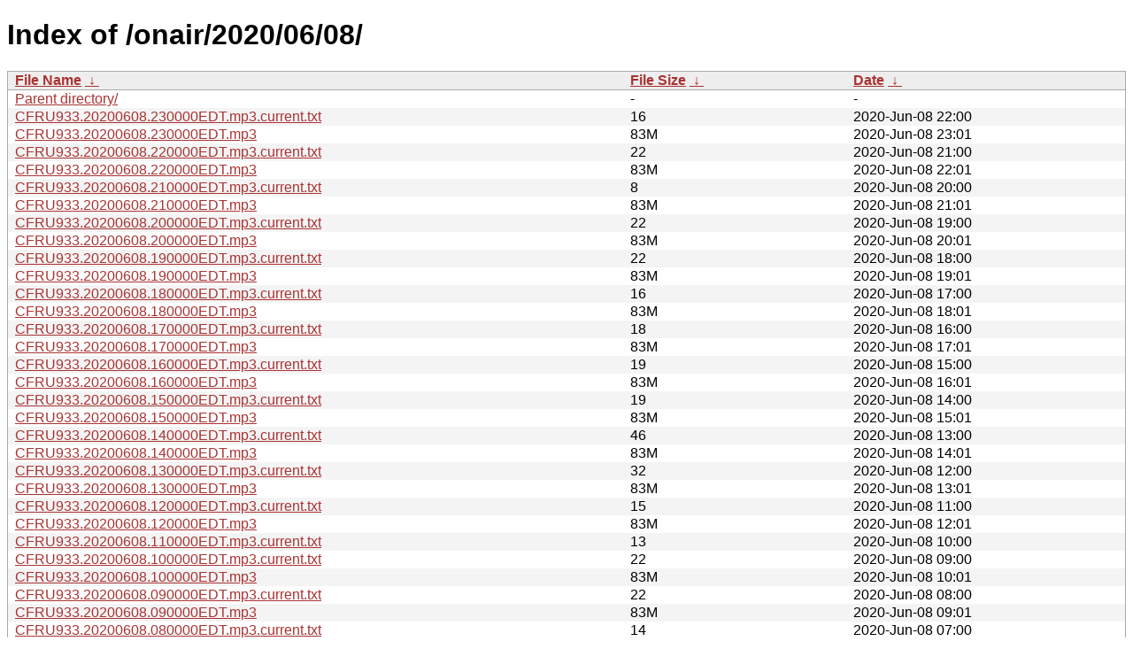

--- FILE ---
content_type: text/html; charset=UTF-8
request_url: https://archive.cfru.ca/onair/2020/06/08/
body_size: 1649
content:
<!DOCTYPE html PUBLIC "-//W3C//DTD XHTML 1.0 Strict//EN" "http://www.w3.org/TR/xhtml1/DTD/xhtml1-strict.dtd">
<html xmlns="http://www.w3.org/1999/xhtml">
<head><meta name="viewport" content="width=device-width"/><meta http-equiv="content-type" content="text/html; charset=utf-8"/><style type="text/css">body,html {background:#fff;font-family:"Bitstream Vera Sans","Lucida Grande","Lucida Sans Unicode",Lucidux,Verdana,Lucida,sans-serif;}tr:nth-child(even) {background:#f4f4f4;}th,td {padding:0.1em 0.5em;}th {text-align:left;font-weight:bold;background:#eee;border-bottom:1px solid #aaa;}#list {border:1px solid #aaa;width:100%;}a {color:#a33;}a:hover {color:#e33;}</style>

<title>Index of /onair/2020/06/08/</title>
</head><body><h1>Index of /onair/2020/06/08/</h1>
<table id="list" cellpadding="0.1em" cellspacing="0">
<colgroup><col width="55%"/><col width="20%"/><col width="25%"/></colgroup>
<thead><tr><th><a href="?C=N&O=A">File Name</a>&nbsp;<a href="?C=N&O=D">&nbsp;&#8595;&nbsp;</a></th><th><a href="?C=S&O=A">File Size</a>&nbsp;<a href="?C=S&O=D">&nbsp;&#8595;&nbsp;</a></th><th><a href="?C=M&O=A">Date</a>&nbsp;<a href="?C=M&O=D">&nbsp;&#8595;&nbsp;</a></th></tr></thead>
<tbody><tr><td><a href="../">Parent directory/</a></td><td>-</td><td>-</td></tr><tr><td><a href="CFRU933.20200608.230000EDT.mp3.current.txt" title="CFRU933.20200608.230000EDT.mp3.current.txt">CFRU933.20200608.230000EDT.mp3.current.txt</a></td><td>     16</td><td>2020-Jun-08 22:00</td></tr>
<tr><td><a href="CFRU933.20200608.230000EDT.mp3" title="CFRU933.20200608.230000EDT.mp3">CFRU933.20200608.230000EDT.mp3</a></td><td>    83M</td><td>2020-Jun-08 23:01</td></tr>
<tr><td><a href="CFRU933.20200608.220000EDT.mp3.current.txt" title="CFRU933.20200608.220000EDT.mp3.current.txt">CFRU933.20200608.220000EDT.mp3.current.txt</a></td><td>     22</td><td>2020-Jun-08 21:00</td></tr>
<tr><td><a href="CFRU933.20200608.220000EDT.mp3" title="CFRU933.20200608.220000EDT.mp3">CFRU933.20200608.220000EDT.mp3</a></td><td>    83M</td><td>2020-Jun-08 22:01</td></tr>
<tr><td><a href="CFRU933.20200608.210000EDT.mp3.current.txt" title="CFRU933.20200608.210000EDT.mp3.current.txt">CFRU933.20200608.210000EDT.mp3.current.txt</a></td><td>      8</td><td>2020-Jun-08 20:00</td></tr>
<tr><td><a href="CFRU933.20200608.210000EDT.mp3" title="CFRU933.20200608.210000EDT.mp3">CFRU933.20200608.210000EDT.mp3</a></td><td>    83M</td><td>2020-Jun-08 21:01</td></tr>
<tr><td><a href="CFRU933.20200608.200000EDT.mp3.current.txt" title="CFRU933.20200608.200000EDT.mp3.current.txt">CFRU933.20200608.200000EDT.mp3.current.txt</a></td><td>     22</td><td>2020-Jun-08 19:00</td></tr>
<tr><td><a href="CFRU933.20200608.200000EDT.mp3" title="CFRU933.20200608.200000EDT.mp3">CFRU933.20200608.200000EDT.mp3</a></td><td>    83M</td><td>2020-Jun-08 20:01</td></tr>
<tr><td><a href="CFRU933.20200608.190000EDT.mp3.current.txt" title="CFRU933.20200608.190000EDT.mp3.current.txt">CFRU933.20200608.190000EDT.mp3.current.txt</a></td><td>     22</td><td>2020-Jun-08 18:00</td></tr>
<tr><td><a href="CFRU933.20200608.190000EDT.mp3" title="CFRU933.20200608.190000EDT.mp3">CFRU933.20200608.190000EDT.mp3</a></td><td>    83M</td><td>2020-Jun-08 19:01</td></tr>
<tr><td><a href="CFRU933.20200608.180000EDT.mp3.current.txt" title="CFRU933.20200608.180000EDT.mp3.current.txt">CFRU933.20200608.180000EDT.mp3.current.txt</a></td><td>     16</td><td>2020-Jun-08 17:00</td></tr>
<tr><td><a href="CFRU933.20200608.180000EDT.mp3" title="CFRU933.20200608.180000EDT.mp3">CFRU933.20200608.180000EDT.mp3</a></td><td>    83M</td><td>2020-Jun-08 18:01</td></tr>
<tr><td><a href="CFRU933.20200608.170000EDT.mp3.current.txt" title="CFRU933.20200608.170000EDT.mp3.current.txt">CFRU933.20200608.170000EDT.mp3.current.txt</a></td><td>     18</td><td>2020-Jun-08 16:00</td></tr>
<tr><td><a href="CFRU933.20200608.170000EDT.mp3" title="CFRU933.20200608.170000EDT.mp3">CFRU933.20200608.170000EDT.mp3</a></td><td>    83M</td><td>2020-Jun-08 17:01</td></tr>
<tr><td><a href="CFRU933.20200608.160000EDT.mp3.current.txt" title="CFRU933.20200608.160000EDT.mp3.current.txt">CFRU933.20200608.160000EDT.mp3.current.txt</a></td><td>     19</td><td>2020-Jun-08 15:00</td></tr>
<tr><td><a href="CFRU933.20200608.160000EDT.mp3" title="CFRU933.20200608.160000EDT.mp3">CFRU933.20200608.160000EDT.mp3</a></td><td>    83M</td><td>2020-Jun-08 16:01</td></tr>
<tr><td><a href="CFRU933.20200608.150000EDT.mp3.current.txt" title="CFRU933.20200608.150000EDT.mp3.current.txt">CFRU933.20200608.150000EDT.mp3.current.txt</a></td><td>     19</td><td>2020-Jun-08 14:00</td></tr>
<tr><td><a href="CFRU933.20200608.150000EDT.mp3" title="CFRU933.20200608.150000EDT.mp3">CFRU933.20200608.150000EDT.mp3</a></td><td>    83M</td><td>2020-Jun-08 15:01</td></tr>
<tr><td><a href="CFRU933.20200608.140000EDT.mp3.current.txt" title="CFRU933.20200608.140000EDT.mp3.current.txt">CFRU933.20200608.140000EDT.mp3.current.txt</a></td><td>     46</td><td>2020-Jun-08 13:00</td></tr>
<tr><td><a href="CFRU933.20200608.140000EDT.mp3" title="CFRU933.20200608.140000EDT.mp3">CFRU933.20200608.140000EDT.mp3</a></td><td>    83M</td><td>2020-Jun-08 14:01</td></tr>
<tr><td><a href="CFRU933.20200608.130000EDT.mp3.current.txt" title="CFRU933.20200608.130000EDT.mp3.current.txt">CFRU933.20200608.130000EDT.mp3.current.txt</a></td><td>     32</td><td>2020-Jun-08 12:00</td></tr>
<tr><td><a href="CFRU933.20200608.130000EDT.mp3" title="CFRU933.20200608.130000EDT.mp3">CFRU933.20200608.130000EDT.mp3</a></td><td>    83M</td><td>2020-Jun-08 13:01</td></tr>
<tr><td><a href="CFRU933.20200608.120000EDT.mp3.current.txt" title="CFRU933.20200608.120000EDT.mp3.current.txt">CFRU933.20200608.120000EDT.mp3.current.txt</a></td><td>     15</td><td>2020-Jun-08 11:00</td></tr>
<tr><td><a href="CFRU933.20200608.120000EDT.mp3" title="CFRU933.20200608.120000EDT.mp3">CFRU933.20200608.120000EDT.mp3</a></td><td>    83M</td><td>2020-Jun-08 12:01</td></tr>
<tr><td><a href="CFRU933.20200608.110000EDT.mp3.current.txt" title="CFRU933.20200608.110000EDT.mp3.current.txt">CFRU933.20200608.110000EDT.mp3.current.txt</a></td><td>     13</td><td>2020-Jun-08 10:00</td></tr>
<tr><td><a href="CFRU933.20200608.100000EDT.mp3.current.txt" title="CFRU933.20200608.100000EDT.mp3.current.txt">CFRU933.20200608.100000EDT.mp3.current.txt</a></td><td>     22</td><td>2020-Jun-08 09:00</td></tr>
<tr><td><a href="CFRU933.20200608.100000EDT.mp3" title="CFRU933.20200608.100000EDT.mp3">CFRU933.20200608.100000EDT.mp3</a></td><td>    83M</td><td>2020-Jun-08 10:01</td></tr>
<tr><td><a href="CFRU933.20200608.090000EDT.mp3.current.txt" title="CFRU933.20200608.090000EDT.mp3.current.txt">CFRU933.20200608.090000EDT.mp3.current.txt</a></td><td>     22</td><td>2020-Jun-08 08:00</td></tr>
<tr><td><a href="CFRU933.20200608.090000EDT.mp3" title="CFRU933.20200608.090000EDT.mp3">CFRU933.20200608.090000EDT.mp3</a></td><td>    83M</td><td>2020-Jun-08 09:01</td></tr>
<tr><td><a href="CFRU933.20200608.080000EDT.mp3.current.txt" title="CFRU933.20200608.080000EDT.mp3.current.txt">CFRU933.20200608.080000EDT.mp3.current.txt</a></td><td>     14</td><td>2020-Jun-08 07:00</td></tr>
<tr><td><a href="CFRU933.20200608.080000EDT.mp3" title="CFRU933.20200608.080000EDT.mp3">CFRU933.20200608.080000EDT.mp3</a></td><td>    83M</td><td>2020-Jun-08 08:01</td></tr>
<tr><td><a href="CFRU933.20200608.070000EDT.mp3.current.txt" title="CFRU933.20200608.070000EDT.mp3.current.txt">CFRU933.20200608.070000EDT.mp3.current.txt</a></td><td>      8</td><td>2020-Jun-08 06:00</td></tr>
<tr><td><a href="CFRU933.20200608.070000EDT.mp3" title="CFRU933.20200608.070000EDT.mp3">CFRU933.20200608.070000EDT.mp3</a></td><td>    83M</td><td>2020-Jun-08 07:01</td></tr>
<tr><td><a href="CFRU933.20200608.060000EDT.mp3.current.txt" title="CFRU933.20200608.060000EDT.mp3.current.txt">CFRU933.20200608.060000EDT.mp3.current.txt</a></td><td>     36</td><td>2020-Jun-08 05:00</td></tr>
<tr><td><a href="CFRU933.20200608.060000EDT.mp3" title="CFRU933.20200608.060000EDT.mp3">CFRU933.20200608.060000EDT.mp3</a></td><td>    83M</td><td>2020-Jun-08 06:01</td></tr>
<tr><td><a href="CFRU933.20200608.050000EDT.mp3.current.txt" title="CFRU933.20200608.050000EDT.mp3.current.txt">CFRU933.20200608.050000EDT.mp3.current.txt</a></td><td>      8</td><td>2020-Jun-08 04:00</td></tr>
<tr><td><a href="CFRU933.20200608.050000EDT.mp3" title="CFRU933.20200608.050000EDT.mp3">CFRU933.20200608.050000EDT.mp3</a></td><td>    83M</td><td>2020-Jun-08 05:01</td></tr>
<tr><td><a href="CFRU933.20200608.040000EDT.mp3.current.txt" title="CFRU933.20200608.040000EDT.mp3.current.txt">CFRU933.20200608.040000EDT.mp3.current.txt</a></td><td>      8</td><td>2020-Jun-08 03:00</td></tr>
<tr><td><a href="CFRU933.20200608.040000EDT.mp3" title="CFRU933.20200608.040000EDT.mp3">CFRU933.20200608.040000EDT.mp3</a></td><td>    83M</td><td>2020-Jun-08 04:01</td></tr>
<tr><td><a href="CFRU933.20200608.030000EDT.mp3.current.txt" title="CFRU933.20200608.030000EDT.mp3.current.txt">CFRU933.20200608.030000EDT.mp3.current.txt</a></td><td>      8</td><td>2020-Jun-08 02:00</td></tr>
<tr><td><a href="CFRU933.20200608.030000EDT.mp3" title="CFRU933.20200608.030000EDT.mp3">CFRU933.20200608.030000EDT.mp3</a></td><td>    83M</td><td>2020-Jun-08 03:01</td></tr>
<tr><td><a href="CFRU933.20200608.020000EDT.mp3.current.txt" title="CFRU933.20200608.020000EDT.mp3.current.txt">CFRU933.20200608.020000EDT.mp3.current.txt</a></td><td>      8</td><td>2020-Jun-08 01:00</td></tr>
<tr><td><a href="CFRU933.20200608.020000EDT.mp3" title="CFRU933.20200608.020000EDT.mp3">CFRU933.20200608.020000EDT.mp3</a></td><td>    83M</td><td>2020-Jun-08 02:01</td></tr>
<tr><td><a href="CFRU933.20200608.010000EDT.mp3.current.txt" title="CFRU933.20200608.010000EDT.mp3.current.txt">CFRU933.20200608.010000EDT.mp3.current.txt</a></td><td>     22</td><td>2020-Jun-08 00:00</td></tr>
<tr><td><a href="CFRU933.20200608.010000EDT.mp3" title="CFRU933.20200608.010000EDT.mp3">CFRU933.20200608.010000EDT.mp3</a></td><td>    83M</td><td>2020-Jun-08 01:01</td></tr>
<tr><td><a href="CFRU933.20200608.000000EDT.mp3.current.txt" title="CFRU933.20200608.000000EDT.mp3.current.txt">CFRU933.20200608.000000EDT.mp3.current.txt</a></td><td>     22</td><td>2020-Jun-07 23:00</td></tr>
<tr><td><a href="CFRU933.20200608.000000EDT.mp3" title="CFRU933.20200608.000000EDT.mp3">CFRU933.20200608.000000EDT.mp3</a></td><td>    83M</td><td>2020-Jun-08 00:01</td></tr>
</tbody></table></body></html>